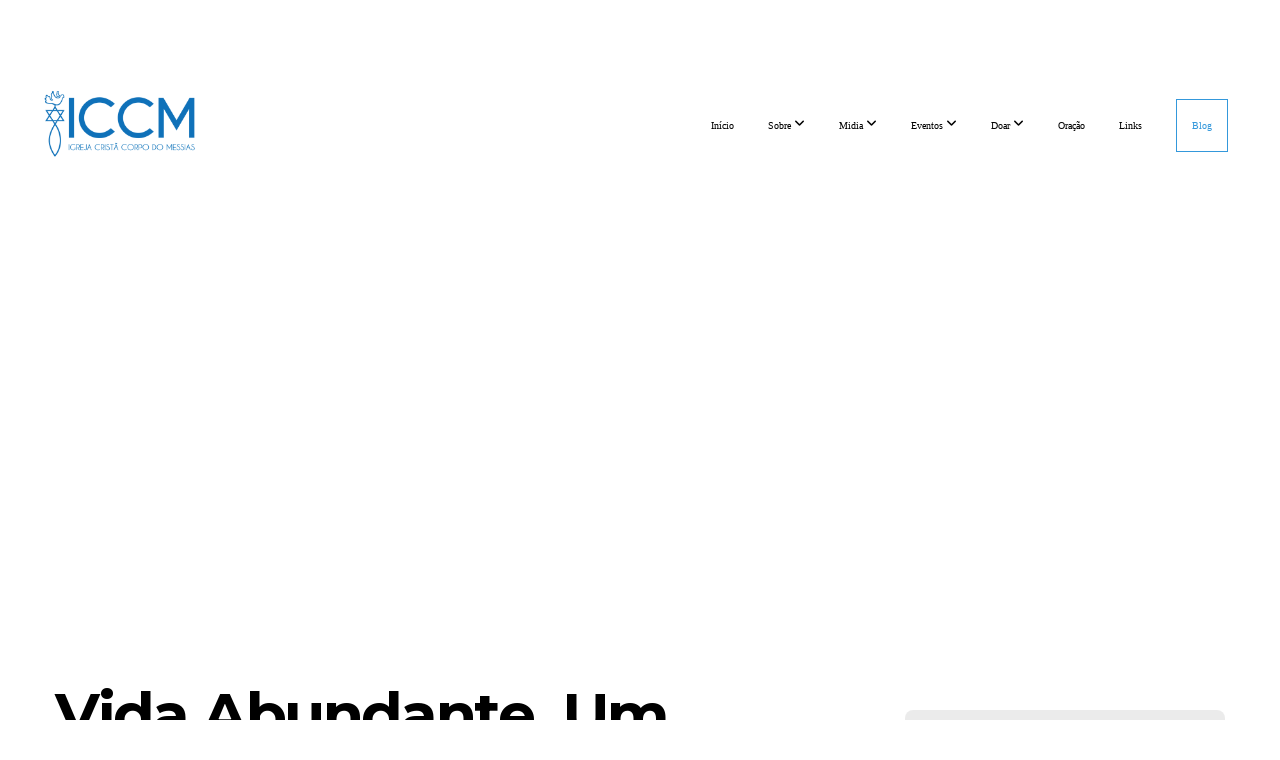

--- FILE ---
content_type: text/html; charset=UTF-8
request_url: https://corpodomessias.org/blog/2020/01/20/vida-abundante-um-novo-normal
body_size: 16706
content:
<!DOCTYPE html>
<html class="wf-loading">
	<head>
		<meta http-equiv="Content-Type" content="text/html; charset=utf-8" />
		<meta name="viewport" content="width=device-width, initial-scale=1.0" />
<meta name="provider" content="snappages" />
<meta http-equiv="X-UA-Compatible" content="IE=Edge"/>
    <meta name="keywords" content="blogue, noticias, mensagens, reflexÃµes, meditaÃ§Ãµes, palavra, pregaÃ§Ã£o" />
    <link rel="alternate" type="application/rss+xml" title="RSS" href="/blog/rss" />
        <meta name="description" content="Como Igreja, e apesar de termos aceite Jesus como nosso Salvador pessoal, a nossa justiça-própria não tem qualquer validade.A Bíblia diz em Mateus 6:33: “Mas buscai primeiro o Reino de Deus, e a Sua justiça, e todas essas coisas vos serão acrescentadas.”A Justiça do Reino dos céus, foi anunciada por Jesus. E mesmo depois de Jesus ter morrido e ressuscitado, durante quarenta dias ainda falou com os..." />
        <meta name="twitter:card" value="summary">
        <meta property="og:title" content="Vida Abundante,  Um Novo “Normal”!" />
        <meta property="og:type" content="article" />
        <meta property="og:url" content="https://corpodomessias.org/blog/2020/01/20/vida-abundante-um-novo-normal" />
        <meta property="og:image" content="http://storage2.snappages.site/HJZCGS/assets/images/1812321_1980x1318_2500.jpg" />
        <meta property="og:image:secure_url" content="https://storage2.snappages.site/HJZCGS/assets/images/1812321_1980x1318_2500.jpg" />
        <meta property="og:site_name" content="ICCM - Igreja Crista Corpo do Messias" />
        <meta property="og:description" content="Como Igreja, e apesar de termos aceite Jesus como nosso Salvador pessoal, a nossa justiça-própria não tem qualquer validade.A Bíblia diz em Mateus 6:33: “Mas buscai primeiro o Reino de Deus, e a Sua justiça, e todas essas coisas vos serão acrescentadas.”A Justiça do Reino dos céus, foi anunciada por Jesus. E mesmo depois de Jesus ter morrido e ressuscitado, durante quarenta dias ainda falou com os..." />
    <link rel="shortcut icon" href="https://storage2.snappages.site/HJZCGS/assets/favicon.jpg">
<link rel="canonical" href="https://corpodomessias.org/blog/2020/01/20/vida-abundante-um-novo-normal" />
<title>Vida Abundante,  Um Novo “Normal”! | ICCM - Igreja Crista Corpo do Messias</title>
    <script defer src="https://ajax.googleapis.com/ajax/libs/jquery/2.1.3/jquery.min.js"></script>
<script>
	var wid=17010, pid=116410, ptype='blog', tid=19688, custom_fonts = "Lato:100,100italic,300,300italic,regular,italic,700,700italic,900,900italic|Montserrat:100,200,300,regular,500,600,700,800,900|Open Sans:300,300italic,regular,italic,600,600italic,700,700italic,800,800italic&display=swap";var page_type="blog-post", render_url="https://site.snappages.site";</script>
<link href="https://assets2.snappages.site/global/styles/website.min.css?v=1768428243" type="text/css" rel="stylesheet" /><script defer src="https://assets2.snappages.site/global/assets/js/website.min.js?v=1768428243" type="text/javascript"></script><script src="https://s7.addthis.com/js/300/addthis_widget.js#async=1" type="text/javascript"></script>
<link class="core-style" href="https://storage2.snappages.site/HJZCGS/assets/themes/19688/style1767910925.css" type="text/css" rel="stylesheet" />
<link href="https://site.snappages.site/assets/icons/fontawesome/webfonts/fa-brands-400.woff2" rel="preload" as="font" type="font/woff2" crossorigin="anonymous"/>
<link href="https://site.snappages.site/assets/icons/fontawesome/webfonts/fa-regular-400.woff2" rel="preload" as="font" type="font/woff2" crossorigin="anonymous"/>
<link href="https://site.snappages.site/assets/icons/fontawesome/webfonts/fa-solid-900.woff2" rel="preload" as="font" type="font/woff2" crossorigin="anonymous"/>
<link href="https://site.snappages.site/assets/icons/fontawesome/css/all.min.css" rel="stylesheet"/>
<link href="https://site.snappages.site/assets/icons/fontawesome/css/all.min.css" rel="stylesheet"/>
<noscript><link href="https://site.snappages.site/assets/icons/fontawesome/css/all.min.css" rel="stylesheet" as="style"/></noscript>
<link href="https://site.snappages.site/assets/icons/fontawesome/css/v4-shims.min.css" rel="preload" as="style" onload="this.rel='stylesheet'"/>
<noscript><link href="https://site.snappages.site/assets/icons/fontawesome/css/v4-shims.min.css" rel="stylesheet" as="style"/></noscript>
<link href="https://assets2.snappages.site/global/assets/icons/pixeden/css/pe-icon-7-stroke.min.css" rel="preload" as="style" onload="this.rel='stylesheet'"/>
<noscript><link href="https://assets2.snappages.site/global/assets/icons/pixeden/css/pe-icon-7-stroke.min.css" rel="stylesheet" as="style"/></noscript>
<link href="https://assets2.snappages.site/global/assets/icons/typicons/typicons.min.css" rel="preload" as="style" onload="this.rel='stylesheet'"/>
<noscript><link href="https://assets2.snappages.site/global/assets/icons/typicons/typicons.min.css" rel="preload" as="stylesheet"/></noscript>
<link href="https://use.typekit.net/hqk1yln.css" rel="stylesheet" />

<!-- Global site tag (gtag.js) - Google Analytics -->
<script async src="https://www.googletagmanager.com/gtag/js?id=UA-127764701-1"></script>
<script>
window.dataLayer = window.dataLayer || [];
function gtag(){dataLayer.push(arguments);}
gtag('js', new Date());
gtag('config', 'UA-127764701-1');
</script><!-- Hotjar Tracking Code for https://www.corpodomessias.org -->
<script>
(function(h,o,t,j,a,r){
h.hj=h.hj||function(){(h.hj.q=h.hj.q||[]).push(arguments)};
h._hjSettings={hjid:1828577,hjsv:6};
a=o.getElementsByTagName('head')[0];
r=o.createElement('script');r.async=1;
r.src=t+h._hjSettings.hjid+j+h._hjSettings.hjsv;
a.appendChild(r);
})(window,document,'https://static.hotjar.com/c/hotjar-','.js?sv=');
</script><!-----ADSENSE------->
<script data-ad-client="ca-pub-7974434144837874" async src="https://pagead2.googlesyndication.com/pagead/js/adsbygoogle.js"></script>
<svg xmlns="https://www.w3.org/2000/svg" style="display:none;">
    <symbol id="sp-icon-amazon" viewBox="0 0 50 50">
        <g fill-rule="nonzero">
          <path id="Shape" d="M0.0909090909,38.8 C0.242409091,38.53335 0.484818182,38.51665 0.818181818,38.75 C8.39390909,43.58335 16.6363636,46 25.5454545,46 C31.4848182,46 37.3484545,44.78335 43.1363636,42.35 C43.2878636,42.28335 43.5075455,42.18335 43.7954545,42.05 C44.0833182,41.91665 44.2878636,41.81665 44.4090909,41.75 C44.8636364,41.55 45.2196818,41.65 45.4772727,42.05 C45.7348182,42.45 45.6515,42.81665 45.2272727,43.15 C44.6818182,43.58335 43.9848182,44.08335 43.1363636,44.65 C40.5302727,46.35 37.6211818,47.66665 34.4090909,48.6 C31.1969545,49.53335 28.0605909,50 25,50 C20.2727273,50 15.803,49.09165 11.5909091,47.275 C7.37877273,45.45835 3.60604545,42.9 0.272727273,39.6 C0.0909090909,39.43335 0,39.26665 0,39.1 C0,39 0.0302727273,38.9 0.0909090909,38.8 Z M13.7727273,24.55 C13.7727273,22.25 14.2878636,20.28335 15.3181818,18.65 C16.3484545,17.01665 17.7575455,15.78335 19.5454545,14.95 C21.1818182,14.18335 23.1969545,13.63335 25.5909091,13.3 C26.4090909,13.2 27.7424091,13.06665 29.5909091,12.9 L29.5909091,12.05 C29.5909091,9.91665 29.3787727,8.48335 28.9545455,7.75 C28.3181818,6.75 27.3181818,6.25 25.9545455,6.25 L25.5909091,6.25 C24.5909091,6.35 23.7272727,6.7 23,7.3 C22.2727273,7.9 21.803,8.73335 21.5909091,9.8 C21.4696818,10.46665 21.1666364,10.85 20.6818182,10.95 L15.4545455,10.25 C14.9393636,10.11665 14.6818182,9.81665 14.6818182,9.35 C14.6818182,9.25 14.6969545,9.13335 14.7272727,9 C15.2424091,6.03335 16.5075455,3.83335 18.5227273,2.4 C20.5378636,0.96665 22.8939091,0.16665 25.5909091,0 L26.7272727,0 C30.1818182,0 32.8787727,0.98335 34.8181818,2.95 C35.1223778,3.2848521 35.4034595,3.64418094 35.6590909,4.025 C35.9166364,4.40835 36.1211818,4.75 36.2727273,5.05 C36.4242273,5.35 36.5605909,5.78335 36.6818182,6.35 C36.803,6.91665 36.8939091,7.30835 36.9545455,7.525 C37.0151364,7.74165 37.0605909,8.20835 37.0909091,8.925 C37.1211818,9.64165 37.1363636,10.06665 37.1363636,10.2 L37.1363636,22.3 C37.1363636,23.16665 37.25,23.95835 37.4772727,24.675 C37.7045455,25.39165 37.9242273,25.90835 38.1363636,26.225 C38.3484545,26.54165 38.6969545,27.05 39.1818182,27.75 C39.3636364,28.05 39.4545455,28.31665 39.4545455,28.55 C39.4545455,28.81665 39.3333182,29.05 39.0909091,29.25 C36.5757273,31.65 35.2120909,32.95 35,33.15 C34.6363636,33.45 34.1969545,33.48335 33.6818182,33.25 C33.2575455,32.85 32.8863636,32.46665 32.5681818,32.1 C32.25,31.73335 32.0227273,31.46665 31.8863636,31.3 C31.75,31.13335 31.5302727,30.80835 31.2272727,30.325 C30.9242273,29.84165 30.7120909,29.51665 30.5909091,29.35 C28.8939091,31.38335 27.2272727,32.65 25.5909091,33.15 C24.5605909,33.48335 23.2878636,33.65 21.7727273,33.65 C19.4393636,33.65 17.5227273,32.85835 16.0227273,31.275 C14.5227273,29.69165 13.7727273,27.45 13.7727273,24.55 Z M21.5909091,23.55 C21.5909091,24.85 21.8863636,25.89165 22.4772727,26.675 C23.0681818,27.45835 23.8636364,27.85 24.8636364,27.85 C24.9545455,27.85 25.0833182,27.83335 25.25,27.8 C25.4166364,27.76665 25.5302727,27.75 25.5909091,27.75 C26.8636364,27.38335 27.8484545,26.48335 28.5454545,25.05 C28.8787727,24.41665 29.1287727,23.725 29.2954545,22.975 C29.4620909,22.225 29.553,21.61665 29.5681818,21.15 C29.5833182,20.68335 29.5909091,19.91665 29.5909091,18.85 L29.5909091,17.6 C27.8333182,17.6 26.5,17.73335 25.5909091,18 C22.9242273,18.83335 21.5909091,20.68335 21.5909091,23.55 Z M40.6818182,39.65 C40.7424091,39.51665 40.8333182,39.38335 40.9545455,39.25 C41.7120909,38.68335 42.4393636,38.3 43.1363636,38.1 C44.2878636,37.76665 45.4090909,37.58335 46.5,37.55 C46.803,37.51665 47.0909091,37.53335 47.3636364,37.6 C48.7272727,37.73335 49.5454545,37.98335 49.8181818,38.35 C49.9393636,38.55 50,38.85 50,39.25 L50,39.6 C50,40.76665 49.7120909,42.14165 49.1363636,43.725 C48.5605909,45.30835 47.7575455,46.58335 46.7272727,47.55 C46.5757273,47.68335 46.4393636,47.75 46.3181818,47.75 C46.2575455,47.75 46.1969545,47.73335 46.1363636,47.7 C45.9545455,47.6 45.9090909,47.41665 46,47.15 C47.1211818,44.25 47.6818182,42.23335 47.6818182,41.1 C47.6818182,40.73335 47.6211818,40.46665 47.5,40.3 C47.1969545,39.9 46.3484545,39.7 44.9545455,39.7 C44.4393636,39.7 43.8333182,39.73335 43.1363636,39.8 C42.3787727,39.9 41.6818182,40 41.0454545,40.1 C40.8636364,40.1 40.7424091,40.06665 40.6818182,40 C40.6211818,39.93335 40.6060455,39.86665 40.6363636,39.8 C40.6363636,39.76665 40.6515,39.71665 40.6818182,39.65 Z"/>
        </g>
    </symbol>
    <symbol id="sp-icon-roku" viewBox="0 0 50 50">
        <g>
          <path id="Combined-Shape" d="M8,0 L42,0 C46.418278,-8.11624501e-16 50,3.581722 50,8 L50,42 C50,46.418278 46.418278,50 42,50 L8,50 C3.581722,50 5.41083001e-16,46.418278 0,42 L0,8 C-5.41083001e-16,3.581722 3.581722,8.11624501e-16 8,0 Z M9.94591393,22.6758056 C9.94591393,23.9554559 8.93797503,25.0040346 7.705466,25.0040346 L6.5944023,25.0040346 L6.5944023,20.3268077 L7.705466,20.3268077 C8.93797503,20.3268077 9.94591393,21.3746529 9.94591393,22.6758056 Z M15,32 L11.1980679,26.5137477 C12.6117075,25.6540149 13.5405811,24.2489259 13.5405811,22.6758056 C13.5405811,20.0964239 11.1176341,18 8.14917631,18 L3,18 L3,31.9899135 L6.5944023,31.9899135 L6.5944023,27.3332264 L7.6834372,27.3332264 L10.9214498,32 L15,32 Z M19.4209982,23.6089545 C20.3760082,23.6089545 21.1686305,24.9005713 21.1686305,26.4995139 C21.1686305,28.098368 20.3760082,29.3917084 19.4209982,29.3917084 C18.4876486,29.3917084 17.6937241,28.0984122 17.6937241,26.4995139 C17.6937241,24.9006155 18.4876486,23.6089545 19.4209982,23.6089545 Z M24.8610089,26.4995139 C24.8610089,23.4472925 22.4211995,21 19.4209982,21 C16.4217953,21 14,23.4472925 14,26.4995139 C14,29.5540333 16.4217953,32 19.4209982,32 C22.4211995,32 24.8610089,29.5540333 24.8610089,26.4995139 Z M33.154894,21.2236663 L29.0835675,25.3681007 L29.0835675,21.2099662 L25.549974,21.2099662 L25.549974,31.7778363 L29.0835675,31.7778363 L29.0835675,27.4910969 L33.3340371,31.7778363 L37.7816639,31.7778363 L32.3803293,26.2779246 L36.8541742,21.7246949 L36.8541742,27.9961029 C36.8541742,30.0783079 38.0840844,31.9999116 41.1813884,31.9999116 C42.6517766,31.9999116 44.001101,31.1508546 44.6569026,30.3826285 L46.24575,31.7777921 L47,31.7777921 L47,21.2236663 L43.4663631,21.2236663 L43.4663631,28.056914 C43.0684459,28.7640196 42.5140009,29.2086122 41.657092,29.2086122 C40.7876817,29.2086122 40.3887661,28.6838515 40.3887661,27.0054037 L40.3887661,21.2236663 L33.154894,21.2236663 Z"/>
        </g>
    </symbol>
    <symbol id="sp-icon-google-play" viewBox="0 0 50 50">
	    <g fill-rule="nonzero">
	      <path id="top" d="M7.60285132,19.9078411 C12.5081466,14.9434827 20.3874745,6.92617108 24.6425662,2.55295316 L27.0855397,0.0509164969 L30.6904277,3.63645621 C32.6802444,5.62627291 34.2953157,7.30040733 34.2953157,7.35947047 C34.2953157,7.55651731 3.60386965,24.6751527 3.2296334,24.6751527 C3.01272912,24.6751527 4.70723014,22.8431772 7.60285132,19.9078411 Z" transform="matrix(1 0 0 -1 0 24.726)"/>
	            <path id="Shape" d="M0.767311609,49.8798639 C0.5901222,49.6828171 0.353869654,49.2693751 0.235234216,48.9735503 C0.0773930754,48.5794566 0.0183299389,41.3498232 0.0183299389,25.6690696 C0.0183299389,0.749517674 -0.0407331976,2.04992501 1.20010183,1.16295963 L1.83044807,0.709802806 L13.9256619,12.8050167 L26.0213849,24.9012488 L22.9088595,28.05298 C21.1950102,29.7866867 15.5804481,35.4796602 10.4394094,40.7194769 C1.61405295,49.6833262 1.06262729,50.2148945 0.767311609,49.8798639 Z" transform="matrix(1 0 0 -1 0 50.66)"/>
	            <path id="Shape" d="M32.1283096,28.868403 L28.287169,25.0272624 L31.5376782,21.7375476 C33.3304481,19.9249203 34.8864562,18.408627 34.9852342,18.3689121 C35.2214868,18.309849 45.0320774,23.6876494 45.5442974,24.1601545 C45.7413442,24.3373439 45.9974542,24.7711525 46.1155804,25.1453887 C46.450611,26.1499712 45.938391,27.0364274 44.5595723,27.8638205 C43.5748473,28.454961 37.3691446,31.9417227 36.3447047,32.4732909 C35.9893075,32.6703378 35.5560081,32.2961015 32.1283096,28.868403 Z" transform="matrix(1 0 0 -1 0 50.884)"/>
	            <path id="bottom" d="M16.1323829,37.9725051 C10.0850305,31.9643585 5.19959267,27.0392057 5.27851324,27.0392057 C5.33757637,27.0392057 5.84979633,27.2953157 6.401222,27.6104888 C7.48472505,28.2016293 28.8783096,39.9419552 31.3406314,41.2815682 C33.9210794,42.660387 34.0198574,42.1680244 30.4541752,45.7535642 C28.7204684,47.4872709 27.2627291,48.9052953 27.203666,48.9052953 C27.1446029,48.885947 22.160387,43.9806517 16.1323829,37.9725051 Z" transform="matrix(1 0 0 -1 0 75.945)"/>
	    </g>
    </symbol>
    <symbol id="sp-icon-apple" viewBox="0 0 50 50">
	    <g fill-rule="nonzero">
	      <path id="Shape" d="M33.9574406,26.5634279 C34.0276124,34.1300976 40.5866722,36.6480651 40.6593407,36.6801167 C40.6038808,36.8576056 39.6113106,40.2683744 37.2037125,43.7914576 C35.1223643,46.8374278 32.9623738,49.8720595 29.5596196,49.9349127 C26.2160702,49.9966052 25.1409344,47.9496797 21.3183084,47.9496797 C17.4968415,47.9496797 16.3023155,49.8721487 13.1372718,49.9966945 C9.85274871,50.1212403 7.35152871,46.7030612 5.25306112,43.668251 C0.964911488,37.4606036 -2.31212183,26.1269374 2.08810657,18.476523 C4.27404374,14.6772963 8.18048359,12.2714647 12.420574,12.2097721 C15.6458924,12.1481688 18.6901193,14.3824933 20.6618852,14.3824933 C22.6324029,14.3824933 26.3318047,11.6955185 30.2209468,12.0901367 C31.8490759,12.1579896 36.4193394,12.748667 39.353895,17.0498265 C39.1174329,17.1966031 33.9007325,20.2374843 33.9574406,26.5634279 M27.6736291,7.98325071 C29.4174035,5.86972218 30.5910653,2.92749548 30.2708784,0 C27.7573538,0.101154388 24.7179418,1.67712725 22.9150518,3.78949514 C21.2993165,5.66009243 19.8842887,8.65410161 20.2660876,11.5236543 C23.0677001,11.7406943 25.9297656,10.0981184 27.6736291,7.98325071"/>
	    </g>
    </symbol>
    <symbol id="sp-icon-windows" viewBox="0 0 50 50">
	    <g fill-rule="nonzero">
	      <path id="Shape" d="M0,7.0733463 L20.3540856,4.30155642 L20.3628405,23.9346304 L0.0184824903,24.0503891 L0,7.07354086 L0,7.0733463 Z M20.344358,26.1964981 L20.3599222,45.8466926 L0.0157587549,43.0496109 L0.0145914397,26.064786 L20.3441634,26.1964981 L20.344358,26.1964981 Z M22.8116732,3.93871595 L49.7992218,0 L49.7992218,23.6848249 L22.8116732,23.8988327 L22.8116732,3.93891051 L22.8116732,3.93871595 Z M49.8054475,26.381323 L49.7990272,49.9593385 L22.8114786,46.1503891 L22.7737354,26.3371595 L49.8054475,26.381323 Z"/>
	    </g>
    </symbol>
</svg>

	</head>
	<body>
		<div id="sp-wrapper">
			<header id="sp-header">
				<div id="sp-bar"><div id="sp-bar-text"><span></span></div><div id="sp-bar-social" class="sp-social-holder" data-style="icons" data-shape="circle"><a class="facebook" href="https://www.facebook.com/corpodomessias" target="_blank" data-type="facebook"><i class="fa fa-fw fa-facebook"></i></a><a class="twitter" href="" target="_blank" data-type="twitter"><i class="fa fa-fw fa-twitter"></i></a><a class="pinterest" href="" target="_blank" data-type="pinterest"><i class="fa fa-fw fa-pinterest"></i></a><a class="instagram" href="https://www.instagram.com/iccmpt/" target="_blank" data-type="instagram"><i class="fa fa-fw fa-instagram"></i></a><a class="linkedin" href="https://www.linkedin.com/company/iccm-igreja-crista-corpo-do-messias" target="_blank" data-type="linkedin"><i class="fa fa-fw fa-linkedin"></i></a></div></div>
				<div id="sp-logo"><a href="/ina-cio" target="_self"><img src="https://storage2.snappages.site/HJZCGS/assets/images/22587058_500x228_500.png" width="160px"/></a></div>
				<div id="sp-nav"><nav id="sp-nav-links"><ul><li style="z-index:1250;" id="nav_inicio" data-type="basic"><a href="/" target="_self"><span></span>Início</a></li><li style="z-index:1249;" id="nav_sobre" data-type="folder"><a href="/sobre" target="_self"><span></span>Sobre&nbsp;<i class="fa fa-angle-down" style="font-size:12px;vertical-align:10%;"></i></a><ul class="sp-second-nav"><li id="nav_somos"><a href="/somos" target="_self"><span></span>Somos</a></li><li id="nav_missao-e-visao"><a href="/missao-e-visao" target="_self"><span></span>Missão e Visão</a></li><li id="nav_lideranca"><a href="/lideranca" target="_self"><span></span>Liderança</a></li><li id="nav_kids"><a href="/kids" target="_self"><span></span>Kids</a></li><li id="nav_jovens"><a href="/jovens" target="_self"><span></span>Jovens</a></li><li id="nav_familia"><a href="/familia" target="_self"><span></span>Família</a></li><li id="nav_evangelismo"><a href="/evangelismo" target="_self"><span></span>Evangelismo</a></li><li id="nav_discipulado"><a href="/discipulado" target="_self"><span></span>Discipulado</a></li><li id="nav_voluntariado"><a href="/voluntariado" target="_self"><span></span>Voluntariado</a></li><li id="nav_missoes"><a href="/missoes" target="_self"><span></span>Missões</a></li></ul></li><li style="z-index:1248;" id="nav_midia" data-type="basic"><a href="/midia" target="_self"><span></span>Midia&nbsp;<i class="fa fa-angle-down" style="font-size:12px;vertical-align:10%;"></i></a><ul class="sp-second-nav"><li id="nav_stream"><a href="/stream" target="_self"><span></span>Stream</a></li><li id="nav_videos"><a href="http://www.corpodomessias.org/midia" target="_parent"><span></span>Videos</a></li><li id="nav_fotos"><a href="https://www.facebook.com/pg/corpodomessias/photos/?tab=albums" target="_blank"><span></span>Fotos</a></li><li id="nav_app"><a href="https://subsplash.com/corpodomessias/app" target="_parent"><span></span>APP</a></li></ul></li><li style="z-index:1247;" id="nav_eventos" data-type="folder"><a href="/eventos" target="_self"><span></span>Eventos&nbsp;<i class="fa fa-angle-down" style="font-size:12px;vertical-align:10%;"></i></a><ul class="sp-second-nav"><li id="nav_proximos-eventos"><a href="/proximos-eventos" target="_self"><span></span>PRÓXIMOS EVENTOS</a></li><li id="nav_presencial"><a href="/presencial" target="_self"><span></span>Presencial</a></li><li id="nav_online"><a href="/online" target="_self"><span></span>Online</a></li><li id="nav_contacto"><a href="/contacto" target="_self"><span></span>Contacto</a></li><li id="nav_inscricoes-do-discipulado"><a href="/inscricoes-do-discipulado" target="_self"><span></span>Inscrições do Discipulado</a></li></ul></li><li style="z-index:1246;" id="nav_doar" data-type="basic"><a href="/doar" target="_self"><span></span>Doar&nbsp;<i class="fa fa-angle-down" style="font-size:12px;vertical-align:10%;"></i></a><ul class="sp-second-nav"><li id="nav_social"><a href="/social" target="_self"><span></span>Social</a></li></ul></li><li style="z-index:1245;" id="nav_oracao" data-type="basic"><a href="/oracao" target="_self"><span></span>Oração</a></li><li style="z-index:1244;" id="nav_links" data-type="link"><a href="https://storage.snappages.site/HJZCGS/assets/files/links.html" target="_blank"><span></span>Links</a></li><li style="z-index:1251" id="nav_blog" class="selected" data-type="blog"><a href="/blog" target="_self"><span></span>Blog</a></li></ul></nav></div><div id="sp-nav-button"></div>
			</header>
			<main id="sp-content">
				<section class="sp-section sp-scheme-0" data-index="22" data-scheme="0"><div class="sp-section-slide"  data-label="Main" ><div class="sp-section-content" ><div class="sp-grid sp-col sp-col-24"><div class="sp-block sp-code-block " data-type="code" data-id="0" style=""><div class="sp-block-content"  style=""><div class="code-holder"  data-id="24725" data-title="corpodomessiasBlogListAd"><script async src="https://pagead2.googlesyndication.com/pagead/js/adsbygoogle.js"></script><!-- corpodomessiasBlogList -->
<ins class="adsbygoogle" style="display:block" data-ad-client="ca-pub-7974434144837874" data-ad-slot="2924473908" data-ad-format="auto" data-full-width-responsive="true"></ins> 
<script>
(adsbygoogle = window.adsbygoogle || []).push({});
</script>
</div></div></div><div class="sp-block sp-spacer-block " data-type="spacer" data-id="1" style=""><div class="sp-block-content"  style=""><div class="spacer-holder" data-height="20" style="height:20px;"></div></div></div><div class="sp-row"><div class="sp-col sp-col-16"><div class="sp-block sp-heading-block " data-type="heading" data-id="2" style=""><div class="sp-block-content"  style=""><span class='h1' ><h1 >Vida Abundante,  Um Novo “Normal”!</h1></span></div></div><div class="sp-row"><div class="sp-col sp-col-8"><div class="sp-block sp-blog_post_author-block " data-type="blog_post_author" data-id="3" style=""><div class="sp-block-content"  style=""><div class="sp-author-info">January 20th, 2020<br>by Web ICCM</div></div></div></div><div class="sp-col sp-col-8"><div class="sp-block sp-share-block " data-type="share" data-id="4" style="text-align:right;padding-top:25px;padding-bottom:25px;"><div class="sp-block-content"  style=""><div class="sp-share-holder"><a class="sp-share-button comment"><span><i class="fa fa-comment fa-fw"></i></span> <span id="comment_count" class="sp-share-count disqus-comment-count" data-disqus-identifier="post_16968"></span></a><a class="sp-share-button" id="copy-url-button" title="Copy to Clipboard"><span><i class="fa fa-share fa-fw"></i></span></a></div><script>
							document.querySelector('#copy-url-button').addEventListener('click', () => {
								window.navigator.clipboard.writeText(window.location.href).then(() => alert('Blog post URL copied to clipboard!'));
							});
						</script></div></div></div></div><div class="sp-block sp-image-block " data-type="image" data-id="5" style="text-align:justify;"><div class="sp-block-content"  style=""><div class="sp-image-holder" style="background-image:url(https://storage2.snappages.site/HJZCGS/assets/images/1812321_1980x1318_500.jpg);"  data-source="HJZCGS/assets/images/1812321_1980x1318_2500.jpg" data-fill="true"><img src="https://storage2.snappages.site/HJZCGS/assets/images/1812321_1980x1318_500.jpg" class="fill" alt="" /><div class="sp-image-title"></div><div class="sp-image-caption"></div></div></div></div><div class="sp-block sp-text-block " data-type="text" data-id="6" style="text-align:justify;"><div class="sp-block-content"  style="">Como Igreja, e apesar de termos aceite Jesus como nosso Salvador pessoal, a nossa justiça-própria não tem qualquer validade.<br>A Bíblia diz em Mateus 6:33: “<i><b>Mas buscai primeiro o Reino de Deus, e a Sua justiça, e todas essas coisas vos serão acrescentadas.</b></i>”<br>A Justiça do Reino dos céus, foi anunciada por Jesus. E mesmo depois de Jesus ter morrido e ressuscitado, durante quarenta dias ainda falou com os Seus discípulos sobre a necessidade da sua divulgação. “<i><b>Aos quais (discípulos) também, depois de ter padecido, se apresentou vivo, com muitas e infalíveis provas, sendo visto por eles por espaço de quarenta dias e falando do que respeita ao Reino de Deus.” Atos 1:3<br>Em primeiro lugar, no Reino dos Céus, a Justiça vem Dele.</b></i><br><br>Não precisamos de orar para que Deus faça a Sua justiça, mas para que ele seja manifesta. <b><i>Ele é Justo e Nele não há mudança nem sombra de variação</i></b>. Tiago 1:17. Nenhum homem se compara a Ele! A Bíblia diz, “<i><b>Cada qual entre os homens apregoa a sua bondade, (ou justiça); mas o homem fiel, quem o achará?”</b></i> Provérbios 20:6.<br>Muita gente proclama a sua própria justiça por todos os meios, incluindo as redes sociais, e por vezes somos surpreendidos com discursos que não correspondem à pessoa que os anuncia.<br><br><b>A justiça de Deus é feita com equidade.</b><br><br>Na justiça de Deus há imparcialidade. As promessas de Deus são iguais para todos, mas em cada um manifesta-se de formas diferentes. Deus redimiu-nos para nos mostrar primeiramente o Seu reino, e em segundo lugar, a Sua justiça. Na Grande Comissão, (Mateus 28 e em Marcos 16), Jesus ordena a que vamos e anunciemos o Evangelho. Mas começa por nos dizer: “<b><i>É-me dado todo o poder no Céu e na Terra.” Mateus 28:18.</i></b> Quando lemos em Mateus 6, diz: <i><b>“Pai-nosso, que estás nos céus, santificado seja o teu nome. Venha o teu Reino. Seja feita a tua vontade, tanto na Terra como no Céu</b></i>” (V.9,10), nada tem a ver com o que somos ou com o que fazemos! Tem a ver com <b>quem</b> Deus é!<br><br>Há muitos cristãos que se apoiam naquilo que <b>fazem</b>, e não naquilo que<b>&nbsp;é a Obra de Deus nas suas vidas</b>. Mas isso é um equívoco, uma vez que <b>aquilo que fazemos de bom é simplesmente fruto da obra de Deus em nós.</b><br><br><b>Como é que foram vistos ou reconhecidos os discípulos de Jesus?</b><br><br>Pelos seus frutos. Mas não podemos considerar os frutos como aquilo que fazemos ou não, embora, infelizmente, muitos tenham essa mentalidade. <b>Aquilo que eu faço não é “o fruto que eu dou para Deus”, mas aquilo que eu sou e demonstro na minha vivência. Isso é a minha oferta a Deus.</b><br><br>Deus, na Sua essência e atributos, não precisa nem de mim nem de ti! Portanto, a questão aqui não é o que fazemos. O que determina o nosso fruto<b>&nbsp;é a motivação, a atitude.</b> Como nos damos a Ele? Como nos ofertamos a Ele? Isso é adoração. “O Pai procura aqueles que o adoram em espírito e em verdade.” João 4:23<br><br>O princípio ou o alvo do Evangelho do Reino dos Céus é <b>a Redenção de toda a Humanidade</b>. Ela não é parcial, isto é, apenas dada para alguns. Deve ser anunciada a todos os homens! Os que já foram alcançados por Deus, não são melhores ou mais especiais do que aqueles que ainda não O conhecem! Deus ama-nos a todos, e nós O amamos porque Ele nos amou primeiro. Não somos mais especiais, pelo que possamos <b>dizer, fazer ou acreditar</b>, mas porque somos amados.<br><br><b>Como fazemos uso da nossa identidade, como filhos de Deus, como embaixadores do reino?</b><br><br>Foi <b>Deus</b> que nos concedeu o poder de sermos feitos Seus filhos. João 1:12<br>Deus não nos deu <b>autoridade para sermos um ministério, mas para de sermos filhos e filhas de Deus.</b> E Ele concedeu-nos Carismas, dons da Graça, (imerecidos), para que através deles, possamos manifestar o reino de Deus e a Sua Justiça. O profeta Isaías disse: <b><i>Porque os Meus pensamentos não são os vossos pensamentos, nem os vossos caminhos, os Meus caminhos, diz o SENHOR. Porque, assim como os céus são mais altos do que a Terra, assim são os Meus caminhos mais altos do que os vossos caminhos, e os Meus pensamentos, mais altos do que os vossos pensamentos.” Isaías 55:8,9.</i></b><br><br>Quando nos damos ao trabalho de tentar saber <b>como Deus pensa</b>, encontramos muitas condicionantes ao nosso “normal”, e caímos no erro do ritualismo, do <u>querer manifestar frutos através da justiça social.</u><br><br>Deus manifestou à liderança da ICCM, Igreja Cristã Corpo do Messias, e à REMAR, o seu trabalho social, “<b>Quatro Pilares</b>” onde se baseia este Ministério: <b>Evangelismo, Discipulado, Economia do Reino e Obra Social.</b><br><br><b>O Evangelismo</b> é anunciarmos Cristo e o Seu Evangelho, e alcançarmos as pessoas para Deus.<br><br><b>O Discipulado</b> e a Economia do Reino. Um discípulo não é um imitador, multiplica-se. Um discípulo não vive para comer, mas para dar de comer. Um discípulo não espera a melhor oportunidade, ele vai! Ele não fala do que aprendeu, ele fala do seu Mestre! Ele faz o mesmo que Jesus fez quando se referiu ao Seu Ministério, como tendo-o recebido do Pai. E fazia a Obra que Ele Lhe dirigia a fazer, em obediência. Façamos o mesmo!<br><br><b>A Obra Social</b>. O alvo do Evangelho não é fazer Justiça Social! Isso é um dos grandes erros em que caem as chamadas Organizações ou Associações Evangélicas. Aqueles que querem fazer Justiça Social, a resposta de Deus está em Mateus 6:33. <b>Não temos que fazer justiça social!</b> <u>Aqueles que são verdadeiramente redimidos vão ao fulcro do Evangelho. <b>Eles dão frutos que manifestam a Justiça Social</b>. Essa é a consequência de quem é Deus em nós!&nbsp;</u>“<b>P</b><b>orque somos feitura Sua, criados em Cristo Jesus para as boas obras, as quais Deus preparou para que andássemos nelas.” Efésios 2:10:</b><br><br>Quando é que a alguém faz o bem sem esperar algo em troca? Ou sem esperar qualquer recompensa?<br><br>Lembra-te que Jesus entregou a Sua vida na Cruz para que todos os homens possam vir ao <b>núcleo do Evangelho e alcancem a Redenção!</b> E Ele fê-lo mesmo sabendo que ninguém, por melhor que seja, a merece. Mas Jesus fez isso, sem esperar nada em troca!<br><br><b>Essa é a diferença entre o viver uma vida normal e uma VIDA ABUNDANTE!<br><br>Marca a diferença!</b><br><br></div></div><div class="sp-block sp-subsplash_media-block " data-type="subsplash_media" data-id="7" style="text-align:justify;"><div class="sp-block-content"  style=""><div class="sp-subsplash-holder"  data-source="78q5bp7" data-title="Vida Abundante, um novo normal"><div class="sap-embed-player"><iframe src="https://subsplash.com/u/-HJZCGS/media/embed/d/78q5bp7?" frameborder="0" allow="clipboard-read; clipboard-write" webkitallowfullscreen mozallowfullscreen allowfullscreen></iframe></div><style type="text/css">div.sap-embed-player{position:relative;width:100%;height:0;padding-top:56.25%;}div.sap-embed-player>iframe{position:absolute;top:0;left:0;width:100%;height:100%;}</style></div></div></div><div class="sp-block sp-spacer-block " data-type="spacer" data-id="8" style=""><div class="sp-block-content"  style=""><div class="spacer-holder" data-height="50" style="height:50px;"></div></div></div><div class="sp-block sp-blog_post_categories-block " data-type="blog_post_categories" data-id="9" style=""><div class="sp-block-content"  style=""><i class="fa fa-folder-open fa-fw"></i> <b>Posted in</b> <a class="sp-post-category-link" href="/blog/category/mensagem">Mensagem</a><br><i class="fa fa-folder-open fa-fw"></i> <b>Posted in</b> <a class="sp-post-category-link" href="/blog/tag/mensagem">mensagem</a>, <a class="sp-post-category-link" href="/blog/tag/iccm">iccm</a>, <a class="sp-post-category-link" href="/blog/tag/corpo-do-messias">corpo do messias</a>, <a class="sp-post-category-link" href="/blog/tag/palavra">palavra</a><br></div></div><div class="sp-block sp-spacer-block " data-type="spacer" data-id="10" style=""><div class="sp-block-content"  style=""><div class="spacer-holder" data-height="20" style="height:20px;"></div></div></div><div class="sp-block sp-divider-block " data-type="divider" data-id="11" style=""><div class="sp-block-content"  style=""><div class="sp-divider-holder"></div></div></div><div class="sp-block sp-spacer-block " data-type="spacer" data-id="12" style=""><div class="sp-block-content"  style=""><div class="spacer-holder" data-height="20" style="height:20px;"></div></div></div><div class="sp-block sp-blog_post_comments-block " data-type="blog_post_comments" data-id="13" style=""><div class="sp-block-content"  style=""><div id="disqus_thread"></div>
<script>
    var disqus_config = function () {
        this.page.url = "//corpodomessias.org/blog/2020/01/20/vida-abundante-um-novo-normal";
        this.page.identifier = "post_16968";
    };
    (function() {
        var d = document, s = d.createElement("script");      
        s.src = "//corpo.disqus.com/embed.js";
        s.setAttribute("data-timestamp", +new Date());
        (d.head || d.body).appendChild(s);
    })();
</script>
<noscript>Please enable JavaScript to view the <a href="https://disqus.com/?ref_noscript" rel="nofollow">comments powered by Disqus.</a></noscript></div></div></div><div class="sp-col sp-col-1"></div><div class="sp-col sp-col-7"><div class="sp-block sp-spacer-block  sp-hide-desktop sp-hide-tablet" data-type="spacer" data-id="14" style=""><div class="sp-block-content"  style=""><div class="spacer-holder" data-height="20" style="height:20px;"></div></div></div><div class="sp-block sp-divider-block  sp-hide-desktop sp-hide-tablet" data-type="divider" data-id="15" style=""><div class="sp-block-content"  style=""><div class="sp-divider-holder"></div></div></div><div class="sp-block sp-spacer-block  sp-hide-desktop sp-hide-tablet" data-type="spacer" data-id="16" style=""><div class="sp-block-content"  style=""><div class="spacer-holder" data-height="20" style="height:20px;"></div></div></div><div class="sp-block sp-search-block " data-type="search" data-id="17" style=""><div class="sp-block-content"  style=""><div class="sp-search-holder" data-target="all">
            <div class="sp-fieldset" data-type="search">
              <div class="sp-field-wrapper"><input type="text" class="sp-field icon" placeholder="search..."/></div>
              <i class="fa fa-search"></i>
            </div>
          </div></div></div><div class="sp-block sp-heading-block " data-type="heading" data-id="18" style=""><div class="sp-block-content"  style=""><span class='h3' ><h3 ><b>Recent</b></h3></span></div></div><div class="sp-block sp-posts-block  sp-scheme-3" data-type="posts" data-id="19" style="padding-top:15px;padding-bottom:15px;padding-left:15px;padding-right:15px;"><div class="sp-block-content"  style=""><div class="sp-posts-holder"  data-style="simple" data-display="5" data-source="published"><a class="sp-post-item clear-fix" href="/blog/2025/04/17/jesus-em-joao" data-url="/blog/2025/04/17/jesus-em-joao"><div class="sp-post-item-thumb" style="background-image:URL(https://storage2.snappages.site/HJZCGS/assets/images/19329287_1080x1350_100.png);"></div><div class="sp-post-item-details">
									<div class="sp-post-item-title">JESUS EM JOÃO</div>
									<div class="sp-post-item-date">April 17th, 2025</div>
								</div>
								<div class="sp-divider-border"></div>
							</a><a class="sp-post-item clear-fix" href="/blog/2025/04/17/jesus-em-lucas" data-url="/blog/2025/04/17/jesus-em-lucas"><div class="sp-post-item-thumb" style="background-image:URL(https://storage2.snappages.site/HJZCGS/assets/images/19328584_1080x1350_100.png);"></div><div class="sp-post-item-details">
									<div class="sp-post-item-title">JESUS EM LUCAS</div>
									<div class="sp-post-item-date">April 17th, 2025</div>
								</div>
								<div class="sp-divider-border"></div>
							</a><a class="sp-post-item clear-fix" href="/blog/2025/04/14/jesus-em-marcos" data-url="/blog/2025/04/14/jesus-em-marcos"><div class="sp-post-item-thumb" style="background-image:URL(https://storage2.snappages.site/HJZCGS/assets/images/19328574_1080x1350_100.png);"></div><div class="sp-post-item-details">
									<div class="sp-post-item-title">JESUS EM MARCOS</div>
									<div class="sp-post-item-date">April 14th, 2025</div>
								</div>
								<div class="sp-divider-border"></div>
							</a><a class="sp-post-item clear-fix" href="/blog/2025/04/11/deus-transforma-tristeza-em-alegria" data-url="/blog/2025/04/11/deus-transforma-tristeza-em-alegria"><div class="sp-post-item-thumb" style="background-image:URL(https://storage2.snappages.site/HJZCGS/assets/images/19358390_1080x1320_100.png);"></div><div class="sp-post-item-details">
									<div class="sp-post-item-title">DEUS TRANSFORMA TRISTEZA EM ALEGRIA</div>
									<div class="sp-post-item-date">April 11th, 2025</div>
								</div>
								<div class="sp-divider-border"></div>
							</a><a class="sp-post-item clear-fix" href="/blog/2025/04/11/jesus-em-mateus" data-url="/blog/2025/04/11/jesus-em-mateus"><div class="sp-post-item-thumb" style="background-image:URL(https://storage2.snappages.site/HJZCGS/assets/images/19330159_1080x1350_100.png);"></div><div class="sp-post-item-details">
									<div class="sp-post-item-title">JESUS EM MATEUS</div>
									<div class="sp-post-item-date">April 11th, 2025</div>
								</div>
								<div class="sp-divider-border"></div>
							</a></div></div></div><div class="sp-block sp-heading-block " data-type="heading" data-id="20" style=""><div class="sp-block-content"  style=""><span class='h3' ><h3 ><b>Archive</b></h3></span></div></div><div class="sp-block sp-archive-block " data-type="archive" data-id="21" style=""><div class="sp-block-content"  style=""><div class="sp-archive-holder"><div class="sp-archive-item closed"><i class="fa fa-angle-right fw"></i>&nbsp;2025<div class="sp-archive-content"><div class="sp-archive-item closed"><i class="fa fa-angle-right fw"></i>&nbsp;January<div class="sp-archive-content"><a href='/blog/2025/01/02/o-ano-melhora-quando-tu-melhoras'>O ANO MELHORA, QUANDO TU MELHORAS</a><a href='/blog/2025/01/07/serie-redescobrir-o-reino-de-deus-parte-2'>Série "Redescobrir o Reino de Deus" Parte 2</a><a href='/blog/2025/01/09/deus-esta-perto'>DEUS ESTÁ PERTO</a><a href='/blog/2025/01/15/apresentemo-nos-a-deus'>APRESENTEMO-NOS A DEUS</a><a href='/blog/2025/01/21/dar-fruto'>DAR FRUTO</a><a href='/blog/2025/01/23/o-cuidado-de-jesus'>O CUIDADO DE JESUS</a><a href='/blog/2025/01/28/cancela-os-ruidos'>CANCELA OS RUÍDOS</a><a href='/blog/2025/01/31/a-escolha-mais-acertada'>A ESCOLHA MAIS ACERTADA</a></div></div><div class="sp-archive-item closed"><i class="fa fa-angle-right fw"></i>&nbsp;February<div class="sp-archive-content"><a href='/blog/2025/02/05/o-testemunho-de-um-ex-mendigo'>O TESTEMUNHO DE UM EX-MENDIGO</a><a href='/blog/2025/02/12/os-sentidos-corrompidos'>OS SENTIDOS CORROMPIDOS</a><a href='/blog/2025/02/13/a-fidelidade-de-deus'>A FIDELIDADE DE DEUS</a><a href='/blog/2025/02/19/alistados-e-preparados'>ALISTADOS E PREPARADOS</a><a href='/blog/2025/02/25/ha-vida-no-deserto'>HÁ VIDA NO DESERTO</a></div></div><div class="sp-archive-item closed"><i class="fa fa-angle-right fw"></i>&nbsp;March<div class="sp-archive-content"><a href='/blog/2025/03/05/o-perdao'>O PERDÃO</a><a href='/blog/2025/03/10/mulheres-distintas'>MULHERES DISTINTAS</a><a href='/blog/2025/03/11/kintsugi-arte-japonesa'>KINTSUGI - ARTE JAPONESA</a><a href='/blog/2025/03/18/nao-te-surpreendas'>NÃO TE SURPREENDAS</a><a href='/blog/2025/03/25/a-graca-que-reconcilia'>A GRAÇA QUE RECONCILIA</a><a href='/blog/2025/03/25/o-que-fazer-no-meio-do-sofrimento'>O QUE FAZER NO MEIO DO SOFRIMENTO</a></div></div><div class="sp-archive-item closed"><i class="fa fa-angle-right fw"></i>&nbsp;April<div class="sp-archive-content"><a href='/blog/2025/04/01/caminhando-com-referencias'>CAMINHANDO COM REFERENCIAS</a><a href='/blog/2025/04/11/deus-transforma-tristeza-em-alegria'>DEUS TRANSFORMA TRISTEZA EM ALEGRIA</a><a href='/blog/2025/04/11/jesus-em-mateus'>JESUS EM MATEUS</a><a href='/blog/2025/04/14/jesus-em-marcos'>JESUS EM MARCOS</a><a href='/blog/2025/04/17/jesus-em-joao'>JESUS EM JOÃO</a><a href='/blog/2025/04/17/jesus-em-lucas'>JESUS EM LUCAS</a></div></div></div></div><div class="sp-archive-item closed"><i class="fa fa-angle-right fw"></i>&nbsp;2024<div class="sp-archive-content"><div class="sp-archive-item closed"><i class="fa fa-angle-right fw"></i>&nbsp;January<div class="sp-archive-content"><a href='/blog/2024/01/16/nada-me-faltara'>NADA ME FALTARÁ</a></div></div><div class="sp-archive-item closed"><i class="fa fa-angle-right fw"></i>&nbsp;February<div class="sp-archive-content"><a href='/blog/2024/02/07/a-importancia-da-fe'>A IMPORTÂNCIA DA FÉ</a></div></div><div class="sp-archive-item closed"><i class="fa fa-angle-right fw"></i>&nbsp;June<div class="sp-archive-content"><a href='/blog/2024/06/17/xxix-congresso-remar-uma-celebracao-de-fe-e-unidade-em-portugal'>XXIX Congresso REMAR: Uma Celebração de Fé e Unidade em Portugal</a></div></div><div class="sp-archive-item closed"><i class="fa fa-angle-right fw"></i>&nbsp;July<div class="sp-archive-content"><a href='/blog/2024/07/19/retiro-josue-2024'>RETIRO JOSUÉ 2024</a><a href='/blog/2024/07/19/acampamento-benjamim-a-aventura-de-verao-que-nao-podes-perder'>Acampamento Benjamim: "A Aventura de verão que não podes perder"</a><a href='/blog/2024/07/22/sai-ao-encontro-do-noivo'>SAI AO ENCONTRO DO NOIVO</a><a href='/blog/2024/07/31/apressa-te-a-vir-a-jesus'>APRESSA-TE A VIR A JESUS</a></div></div><div class="sp-archive-item closed"><i class="fa fa-angle-right fw"></i>&nbsp;August<div class="sp-archive-content"><a href='/blog/2024/08/06/estamos-preparados-para-receber-jesus'>ESTAMOS PREPARADOS PARA RECEBER JESUS?</a><a href='/blog/2024/08/06/as-ovelhas-tambem-correm-perigo'>AS OVELHAS TAMBÉM CORREM PERIGO</a><a href='/blog/2024/08/09/edificando-a-nossa-fe'>EDIFICANDO A NOSSA FÉ</a><a href='/blog/2024/08/09/conhecer-o-noivo-cara-a-cara'>CONHECER O NOIVO CARA A CARA</a><a href='/blog/2024/08/09/que-a-nossa-conduta-seja-um-testemunho-vivo'>QUE A NOSSA CONDUTA SEJA UM TESTEMUNHO VIVO</a><a href='/blog/2024/08/14/jesus-e-o-salvador'>JESUS É O SALVADOR</a><a href='/blog/2024/08/14/transladados-para-uma-nova-dimensao'>TRANSLADADOS PARA UMA NOVA DIMENSÃO</a><a href='/blog/2024/08/20/jesus-que-ate-pode-ressuscitar-mortos'>JESUS QUE ATÉ PODE RESSUSCITAR MORTOS</a><a href='/blog/2024/08/21/nada-esta-perdido'>NADA ESTÁ PERDIDO</a><a href='/blog/2024/08/28/orfaos-de-deus'>ÓRFAOS DE DEUS</a></div></div><div class="sp-archive-item closed"><i class="fa fa-angle-right fw"></i>&nbsp;September<div class="sp-archive-content"><a href='/blog/2024/09/09/cuida-do-teu-interior'>CUIDA DO TEU INTERIOR</a></div></div><div class="sp-archive-item closed"><i class="fa fa-angle-right fw"></i>&nbsp;October<div class="sp-archive-content"><a href='/blog/2024/10/04/o-senhor-te-ajudara'>O SENHOR TE AJUDARÁ</a><a href='/blog/2024/10/08/edificados-sobre-ele'>EDIFICADOS SOBRE ELE</a><a href='/blog/2024/10/18/agua-para-o-sedento'>ÁGUA PARA O SEDENTO</a><a href='/blog/2024/10/22/gerados-para-uma-esperanca-viva'>GERADOS PARA UMA ESPERANÇA VIVA</a></div></div><div class="sp-archive-item closed"><i class="fa fa-angle-right fw"></i>&nbsp;November<div class="sp-archive-content"><a href='/blog/2024/11/16/perto-ou-longe-de-deus'>PERTO OU LONGE DE DEUS?</a><a href='/blog/2024/11/26/a-necessidade-de-conhecer-a-deus'>A NECESSIDADE DE CONHECER A DEUS</a></div></div><div class="sp-archive-item closed"><i class="fa fa-angle-right fw"></i>&nbsp;December<div class="sp-archive-content"><a href='/blog/2024/12/03/dia-3-capitulo-3o'>Dia 3 - Capítulo 3º</a><a href='/blog/2024/12/03/dia-2-capitulo-2o'>Dia 2 - Capítulo 2º</a><a href='/blog/2024/12/03/dia-1-capitulo-1o'>Dia 1 - Capítulo 1º</a><a href='/blog/2024/12/05/dia-5-capitulo-5o'>Dia 5 - Capítulo 5º</a><a href='/blog/2024/12/05/dia-4-capitulo-4o'>Dia 4 - Capítulo 4º</a><a href='/blog/2024/12/06/dia-6-capitulo-6o'>Dia 6 - Capítulo 6º</a><a href='/blog/2024/12/07/dia-7-capitulo-7o'>Dia 7 - Capítulo 7º</a><a href='/blog/2024/12/09/dia-9-capitulo-9o'>Dia 9 - Capítulo 9º</a><a href='/blog/2024/12/09/dia-8-capitulo-8o'>Dia 8 - Capítulo 8º</a><a href='/blog/2024/12/10/que-fazemos-aqui'>QUE FAZEMOS AQUI?</a><a href='/blog/2024/12/10/dia-10-capitulo-10o'>Dia 10 - Capítulo 10º</a><a href='/blog/2024/12/11/dia-11-capitulo-11o'>Dia 11 - Capítulo 11º</a><a href='/blog/2024/12/13/dia-13-capitulo-13o'>Dia 13 - Capítulo 13º</a><a href='/blog/2024/12/13/dia-12-capitulo-12o'>Dia 12 - Capítulo 12º</a><a href='/blog/2024/12/13/pray-for-mocambique'>Pray for Moçambique</a><a href='/blog/2024/12/14/dia-14-capitulo-14o'>Dia 14 - Capítulo 14º</a><a href='/blog/2024/12/15/dia-15-capitulo-15o'>Dia 15 - Capítulo 15º</a><a href='/blog/2024/12/16/dia-16-capitulo-16o'>Dia 16 - Capítulo 16º</a><a href='/blog/2024/12/17/dia-20-capitulo-20o'>Dia 20 - Capítulo 20º</a><a href='/blog/2024/12/17/dia-19-capitulo-19o'>Dia 19 - Capítulo 19º</a><a href='/blog/2024/12/17/dia-18-capitulo-18o'>Dia 18 - Capítulo 18º</a><a href='/blog/2024/12/17/dia-17-capitulo-17o'>Dia 17 - Capítulo 17º</a><a href='/blog/2024/12/19/serie-redescobrir-o-reino-de-deus-parte-1'>Série "Redescobrir o Reino de Deus" Parte 1</a><a href='/blog/2024/12/23/natal-na-iccm'>NATAL NA ICCM</a></div></div></div></div><div class="sp-archive-item closed"><i class="fa fa-angle-right fw"></i>&nbsp;2023<div class="sp-archive-content"><div class="sp-archive-item closed"><i class="fa fa-angle-right fw"></i>&nbsp;January<div class="sp-archive-content"><a href='/blog/2023/01/13/vamos-e-facamos-da-mesma-maneira'>VAMOS E FAÇAMOS DA MESMA MANEIRA…</a><a href='/blog/2023/01/27/jesus-o-bom-pastor'>JESUS O BOM PASTOR</a></div></div><div class="sp-archive-item closed"><i class="fa fa-angle-right fw"></i>&nbsp;February<div class="sp-archive-content"><a href='/blog/2023/02/10/livres-para-correr'>Livres para correr</a><a href='/blog/2023/02/22/preparativos-para-o-xxviii-congresso-remar-e-iccm-portugal'>Preparativos para o XXVIII Congresso Remar e ICCM Portugal</a><a href='/blog/2023/02/28/poderoso-para-fazer'>PODEROSO PARA FAZER</a></div></div><div class="sp-archive-item closed"><i class="fa fa-angle-right fw"></i>&nbsp;March<div class="sp-archive-content"><a href='/blog/2023/03/28/nao-ignoreis'>NÃO IGNOREIS...</a></div></div><div class="sp-archive-item closed"><i class="fa fa-angle-right fw"></i>&nbsp;April<div class="sp-archive-content"><a href='/blog/2023/04/10/crer-ou-perecer'>CRER OU PERECER</a></div></div><div class="sp-archive-item closed"><i class="fa fa-angle-right fw"></i>&nbsp;May<div class="sp-archive-content"><a href='/blog/2023/05/08/seguros-na-fidelidade-de-deus'>SEGUROS NA FIDELIDADE DE DEUS</a></div></div><div class="sp-archive-item closed"><i class="fa fa-angle-right fw"></i>&nbsp;August<div class="sp-archive-content"><a href='/blog/2023/08/16/se-com-a-tua-boca-confessares'>SE COM A TUA BOCA CONFESSARES…</a><a href='/blog/2023/08/16/o-agora-marca-a-diferenca'>O "AGORA" MARCA A DIFERENÇA</a><a href='/blog/2023/08/21/onde-te-refugias-tu'>ONDE TE REFUGIAS TU?</a></div></div><div class="sp-archive-item closed"><i class="fa fa-angle-right fw"></i>&nbsp;October<div class="sp-archive-content"><a href='/blog/2023/10/03/posso-todas-as-coisas-naquele-que-me-fortalece'>POSSO TODAS AS COISAS NAQUELE QUE ME FORTALECE</a></div></div><div class="sp-archive-item closed"><i class="fa fa-angle-right fw"></i>&nbsp;November<div class="sp-archive-content"><a href='/blog/2023/11/07/desafio-aceitavel'>DESAFIO ACEITAVEL</a></div></div></div></div><div class="sp-archive-item closed"><i class="fa fa-angle-right fw"></i>&nbsp;2022<div class="sp-archive-content"><div class="sp-archive-item closed"><i class="fa fa-angle-right fw"></i>&nbsp;January<div class="sp-archive-content"><a href='/blog/2022/01/04/se-um-amigo-de-deus'>SÊ UM AMIGO DE DEUS</a><a href='/blog/2022/01/05/sinais-de-deus'>SINAIS DE DEUS</a><a href='/blog/2022/01/06/conhecer-jesus-cristo-o-melhor-que-te-pode-acontecer'>CONHECER JESUS CRISTO,  O MELHOR QUE TE PODE ACONTECER!</a><a href='/blog/2022/01/13/deus-procura-te'>DEUS PROCURA-TE!</a><a href='/blog/2022/01/27/que-nao-seja-em-vao'>QUE NÃO SEJA EM VÃO!</a><a href='/blog/2022/01/28/provacao-e-tentacao'>PROVAÇÃO É TENTAÇÃO?</a></div></div><div class="sp-archive-item closed"><i class="fa fa-angle-right fw"></i>&nbsp;February<div class="sp-archive-content"><a href='/blog/2022/02/08/um-deus-que-trabalha'>UM DEUS QUE TRABALHA…</a><a href='/blog/2022/02/16/cuidado-com-o-orgulho'>CUIDADO COM O ORGULHO!</a></div></div><div class="sp-archive-item closed"><i class="fa fa-angle-right fw"></i>&nbsp;March<div class="sp-archive-content"><a href='/blog/2022/03/08/um-campo-chamado-coracao'>UM CAMPO CHAMADO CORAÇÃO</a><a href='/blog/2022/03/09/mulheres-ta-o-parecidas-e-ta-o-diferentes'>MULHERES! TÃO PARECIDAS E TÃO DIFERENTES!</a><a href='/blog/2022/03/16/guerras-e-pelejas-porque'>GUERRAS E PELEJAS, PORQUÊ?</a><a href='/blog/2022/03/17/nao-nos-cansemos-de-fazer-o-bem'>NÃO NOS CANSEMOS DE FAZER O BEM…</a><a href='/blog/2022/03/29/em-tudo-somos-atribulados'>EM TUDO SOMOS ATRIBULADOS…</a></div></div><div class="sp-archive-item closed"><i class="fa fa-angle-right fw"></i>&nbsp;April<div class="sp-archive-content"><a href='/blog/2022/04/01/problemas-ou-desafios'>PROBLEMAS OU DESAFIOS?</a></div></div></div></div></div></div></div></div></div></div></div></div></section>
			</main>
			<footer id="sp-footer">
				<section class="sp-section sp-scheme-3" data-index="" data-scheme="3"><div class="sp-section-slide"  data-label="Main" ><div class="sp-section-content" ><div class="sp-grid sp-col sp-col-24"><div class="sp-row"><div class="sp-col sp-col-8"><div class="sp-block sp-heading-block " data-type="heading" data-id="390c76b1-489b-4057-a6b8-34c1ae797468" style="text-align:left;"><div class="sp-block-content"  style=""><span class='h3' ><h3 ><b>Contatos</b></h3></span></div></div><div class="sp-block sp-text-block " data-type="text" data-id="66c58933-6954-47be-9fb2-30477d12e248" style="text-align:left;"><div class="sp-block-content"  style="">Tel: 351 967 335 528<br>Tel. 351 963 380 158<br>Email: geral@corpodomessias.org</div></div></div><div class="sp-col sp-col-7"><div class="sp-block sp-heading-block " data-type="heading" data-id="288522c9-6e5b-4530-848f-79a2d58e2bf0" style="text-align:left;"><div class="sp-block-content"  style=""><span class='h3' ><h3 ><b>Horários</b></h3></span></div></div><div class="sp-block sp-text-block " data-type="text" data-id="d99b9ec0-74b6-4384-baf0-b5880e9f4474" style="text-align:left;"><div class="sp-block-content"  style="">Domingo: 10h30<br>Quarta-Feira: 20h30<br><br></div></div></div><div class="sp-col sp-col-9"><div class="sp-block sp-heading-block " data-type="heading" data-id="fcaec554-714f-404e-9d1f-ff56378870b7" style="text-align:left;"><div class="sp-block-content"  style=""><span class='h3' ><h3 >Segue-nos</h3></span></div></div><div class="sp-block sp-social-block " data-type="social" data-id="4efb9762-862f-425e-bbe1-5daabe13bda6" style=""><div class="sp-block-content"  style=""><div class="sp-social-holder" style="font-size:25px;margin-top:-5px;"  data-style="icons" data-shape="square"><a class="facebook" href="" target="_blank" style="margin-right:5px;margin-top:5px;"><i class="fa fa-fw fa-facebook"></i></a><a class="twitter" href="" target="_blank" style="margin-right:5px;margin-top:5px;"><i class="fa fa-fw fa-twitter"></i></a><a class="instagram" href="" target="_blank" style="margin-right:5px;margin-top:5px;"><i class="fa fa-fw fa-instagram"></i></a></div></div></div></div></div></div></div></div></section><div id="sp-footer-extra"><div id="sp-footer-brand"><a href="https://snappages.com?utm_source=user&utm_medium=footer" target="_blank" title="powered by SnapPages Website Builder">powered by &nbsp;<span>SnapPages</span></a></div></div>
			</footer>
		</div>
	<script id="dsq-count-scr" src="//corpo.disqus.com/count.js" async></script>
	</body>
</html>


--- FILE ---
content_type: text/html; charset=utf-8
request_url: https://www.google.com/recaptcha/api2/aframe
body_size: 266
content:
<!DOCTYPE HTML><html><head><meta http-equiv="content-type" content="text/html; charset=UTF-8"></head><body><script nonce="VDsV1b1SI4e83WOtH1j5Eg">/** Anti-fraud and anti-abuse applications only. See google.com/recaptcha */ try{var clients={'sodar':'https://pagead2.googlesyndication.com/pagead/sodar?'};window.addEventListener("message",function(a){try{if(a.source===window.parent){var b=JSON.parse(a.data);var c=clients[b['id']];if(c){var d=document.createElement('img');d.src=c+b['params']+'&rc='+(localStorage.getItem("rc::a")?sessionStorage.getItem("rc::b"):"");window.document.body.appendChild(d);sessionStorage.setItem("rc::e",parseInt(sessionStorage.getItem("rc::e")||0)+1);localStorage.setItem("rc::h",'1769106492780');}}}catch(b){}});window.parent.postMessage("_grecaptcha_ready", "*");}catch(b){}</script></body></html>